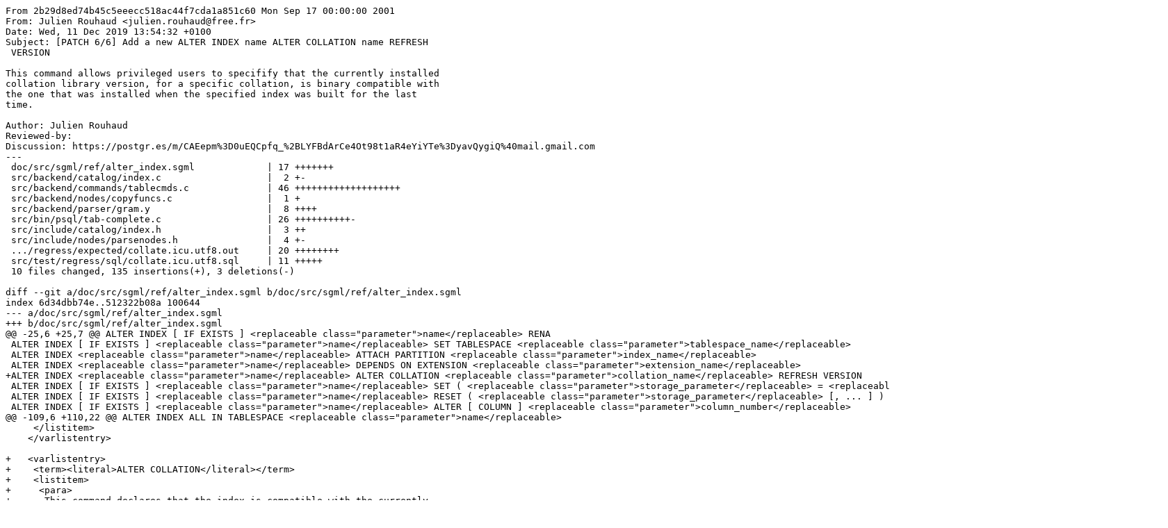

--- FILE ---
content_type: text/plain; charset=UTF-8
request_url: https://www.postgresql.org/message-id/attachment/108193/0006-Add-a-new-ALTER-INDEX-name-ALTER-COLLATION-name-REFR-v12.patch
body_size: 4536
content:
From 2b29d8ed74b45c5eeecc518ac44f7cda1a851c60 Mon Sep 17 00:00:00 2001
From: Julien Rouhaud <julien.rouhaud@free.fr>
Date: Wed, 11 Dec 2019 13:54:32 +0100
Subject: [PATCH 6/6] Add a new ALTER INDEX name ALTER COLLATION name REFRESH
 VERSION

This command allows privileged users to specifify that the currently installed
collation library version, for a specific collation, is binary compatible with
the one that was installed when the specified index was built for the last
time.

Author: Julien Rouhaud
Reviewed-by:
Discussion: https://postgr.es/m/CAEepm%3D0uEQCpfq_%2BLYFBdArCe4Ot98t1aR4eYiYTe%3DyavQygiQ%40mail.gmail.com
---
 doc/src/sgml/ref/alter_index.sgml             | 17 +++++++
 src/backend/catalog/index.c                   |  2 +-
 src/backend/commands/tablecmds.c              | 46 +++++++++++++++++++
 src/backend/nodes/copyfuncs.c                 |  1 +
 src/backend/parser/gram.y                     |  8 ++++
 src/bin/psql/tab-complete.c                   | 26 ++++++++++-
 src/include/catalog/index.h                   |  3 ++
 src/include/nodes/parsenodes.h                |  4 +-
 .../regress/expected/collate.icu.utf8.out     | 20 ++++++++
 src/test/regress/sql/collate.icu.utf8.sql     | 11 +++++
 10 files changed, 135 insertions(+), 3 deletions(-)

diff --git a/doc/src/sgml/ref/alter_index.sgml b/doc/src/sgml/ref/alter_index.sgml
index 6d34dbb74e..512322b08a 100644
--- a/doc/src/sgml/ref/alter_index.sgml
+++ b/doc/src/sgml/ref/alter_index.sgml
@@ -25,6 +25,7 @@ ALTER INDEX [ IF EXISTS ] <replaceable class="parameter">name</replaceable> RENA
 ALTER INDEX [ IF EXISTS ] <replaceable class="parameter">name</replaceable> SET TABLESPACE <replaceable class="parameter">tablespace_name</replaceable>
 ALTER INDEX <replaceable class="parameter">name</replaceable> ATTACH PARTITION <replaceable class="parameter">index_name</replaceable>
 ALTER INDEX <replaceable class="parameter">name</replaceable> DEPENDS ON EXTENSION <replaceable class="parameter">extension_name</replaceable>
+ALTER INDEX <replaceable class="parameter">name</replaceable> ALTER COLLATION <replaceable class="parameter">collation_name</replaceable> REFRESH VERSION
 ALTER INDEX [ IF EXISTS ] <replaceable class="parameter">name</replaceable> SET ( <replaceable class="parameter">storage_parameter</replaceable> = <replaceable class="parameter">value</replaceable> [, ... ] )
 ALTER INDEX [ IF EXISTS ] <replaceable class="parameter">name</replaceable> RESET ( <replaceable class="parameter">storage_parameter</replaceable> [, ... ] )
 ALTER INDEX [ IF EXISTS ] <replaceable class="parameter">name</replaceable> ALTER [ COLUMN ] <replaceable class="parameter">column_number</replaceable>
@@ -109,6 +110,22 @@ ALTER INDEX ALL IN TABLESPACE <replaceable class="parameter">name</replaceable>
     </listitem>
    </varlistentry>
 
+   <varlistentry>
+    <term><literal>ALTER COLLATION</literal></term>
+    <listitem>
+     <para>
+      This command declares that the index is compatible with the currently
+      installed version of the collations that determine its order.  It is used
+      to silence warnings caused by collation version incompatibilities and
+      should be issued only if the collation ordering is known not to have
+      changed since the index was last built.  Be aware that incorrect use of
+      this command can hide index corruption.  If you're not sure about the
+      collation ordering changes, using <xref linkend="sql-reindex"/> is a safe
+      alternative, but will consume more resources.
+     </para>
+    </listitem>
+   </varlistentry>
+
    <varlistentry>
     <term><literal>SET ( <replaceable class="parameter">storage_parameter</replaceable> = <replaceable class="parameter">value</replaceable> [, ... ] )</literal></term>
     <listitem>
diff --git a/src/backend/catalog/index.c b/src/backend/catalog/index.c
index 2729a9d203..cf768879a5 100644
--- a/src/backend/catalog/index.c
+++ b/src/backend/catalog/index.c
@@ -3155,7 +3155,7 @@ index_build(Relation heapRelation,
 	SetUserIdAndSecContext(save_userid, save_sec_context);
 }
 
-static char *
+char *
 index_force_collation_version(const ObjectAddress *otherObject,
 							  const char *version,
 							  void *userdata)
diff --git a/src/backend/commands/tablecmds.c b/src/backend/commands/tablecmds.c
index 02a7c04fdb..f563bca0dc 100644
--- a/src/backend/commands/tablecmds.c
+++ b/src/backend/commands/tablecmds.c
@@ -93,6 +93,7 @@
 #include "utils/lsyscache.h"
 #include "utils/memutils.h"
 #include "utils/partcache.h"
+#include "utils/pg_locale.h"
 #include "utils/relcache.h"
 #include "utils/ruleutils.h"
 #include "utils/snapmgr.h"
@@ -553,6 +554,7 @@ static void refuseDupeIndexAttach(Relation parentIdx, Relation partIdx,
 								  Relation partitionTbl);
 static List *GetParentedForeignKeyRefs(Relation partition);
 static void ATDetachCheckNoForeignKeyRefs(Relation partition);
+static void ATExecAlterCollationRefreshVersion(Relation rel, List *coll);
 
 
 /* ----------------------------------------------------------------
@@ -3871,6 +3873,10 @@ AlterTableGetLockLevel(List *cmds)
 				cmd_lockmode = AccessShareLock;
 				break;
 
+			case AT_AlterCollationRefreshVersion:
+				cmd_lockmode = AccessExclusiveLock;
+				break;
+
 			default:			/* oops */
 				elog(ERROR, "unrecognized alter table type: %d",
 					 (int) cmd->subtype);
@@ -4038,6 +4044,12 @@ ATPrepCmd(List **wqueue, Relation rel, AlterTableCmd *cmd,
 			/* This command never recurses */
 			pass = AT_PASS_MISC;
 			break;
+		case AT_AlterCollationRefreshVersion:	/* ALTER COLLATION ...
+												 * REFRESH VERSION */
+			ATSimplePermissions(rel, ATT_INDEX);
+			/* This command never recurses */
+			pass = AT_PASS_MISC;
+			break;
 		case AT_SetStorage:		/* ALTER COLUMN SET STORAGE */
 			ATSimplePermissions(rel, ATT_TABLE | ATT_MATVIEW | ATT_FOREIGN_TABLE);
 			ATSimpleRecursion(wqueue, rel, cmd, recurse, lockmode, context);
@@ -4604,6 +4616,11 @@ ATExecCmd(List **wqueue, AlteredTableInfo *tab, Relation rel,
 			Assert(rel->rd_rel->relkind == RELKIND_PARTITIONED_TABLE);
 			ATExecDetachPartition(rel, ((PartitionCmd *) cmd->def)->name);
 			break;
+		case AT_AlterCollationRefreshVersion:
+			/* ATPrepCmd ensured it must be an index */
+			Assert(rel->rd_rel->relkind == RELKIND_INDEX);
+			ATExecAlterCollationRefreshVersion(rel, cmd->object);
+			break;
 		default:				/* oops */
 			elog(ERROR, "unrecognized alter table type: %d",
 				 (int) cmd->subtype);
@@ -17220,3 +17237,32 @@ ATDetachCheckNoForeignKeyRefs(Relation partition)
 		table_close(rel, NoLock);
 	}
 }
+
+/* Execute an ALTER INDEX ... ALTER COLLATION ... REFRESH VERSION
+ *
+ * This override an existing dependency on a specific collation for a specific
+ * index to depend on the current collation version.
+ */
+static void
+ATExecAlterCollationRefreshVersion(Relation rel, List *coll)
+{
+	ObjectAddress object;
+	NewCollationVersionDependency forced_dependency;
+
+	Assert(coll != NIL);
+	forced_dependency.oid = get_collation_oid(coll, false);
+
+	/* Retrieve the current version for the CURRENT VERSION case. */
+	Assert(OidIsValid(forced_dependency.oid));
+	forced_dependency.version =
+		get_collation_version_for_oid(forced_dependency.oid);
+
+	object.classId = RelationRelationId;
+	object.objectId = rel->rd_id;
+	object.objectSubId = 0;
+	visitDependentObjects(&object, &index_force_collation_version,
+						  &forced_dependency);
+
+	/* Invalidate the index relcache */
+	CacheInvalidateRelcache(rel);
+}
diff --git a/src/backend/nodes/copyfuncs.c b/src/backend/nodes/copyfuncs.c
index 6a3b1b46e7..03ca3bb698 100644
--- a/src/backend/nodes/copyfuncs.c
+++ b/src/backend/nodes/copyfuncs.c
@@ -3175,6 +3175,7 @@ _copyAlterTableCmd(const AlterTableCmd *from)
 
 	COPY_SCALAR_FIELD(subtype);
 	COPY_STRING_FIELD(name);
+	COPY_NODE_FIELD(object);
 	COPY_SCALAR_FIELD(num);
 	COPY_NODE_FIELD(newowner);
 	COPY_NODE_FIELD(def);
diff --git a/src/backend/parser/gram.y b/src/backend/parser/gram.y
index d1ce351200..5bd6cc03d8 100644
--- a/src/backend/parser/gram.y
+++ b/src/backend/parser/gram.y
@@ -2569,6 +2569,14 @@ alter_table_cmd:
 					n->subtype = AT_NoForceRowSecurity;
 					$$ = (Node *)n;
 				}
+			/* ALTER INDEX <name> ALTER COLLATION ... REFRESH VERSION */
+			| ALTER COLLATION any_name REFRESH VERSION_P
+				{
+					AlterTableCmd *n = makeNode(AlterTableCmd);
+					n->subtype = AT_AlterCollationRefreshVersion;
+					n->object = $3;
+					$$ = (Node *)n;
+				}
 			| alter_generic_options
 				{
 					AlterTableCmd *n = makeNode(AlterTableCmd);
diff --git a/src/bin/psql/tab-complete.c b/src/bin/psql/tab-complete.c
index b6b08d0ccb..dc8f82ab29 100644
--- a/src/bin/psql/tab-complete.c
+++ b/src/bin/psql/tab-complete.c
@@ -45,6 +45,7 @@
 
 #include "catalog/pg_am_d.h"
 #include "catalog/pg_class_d.h"
+#include "catalog/pg_collation_d.h"
 #include "common.h"
 #include "libpq-fe.h"
 #include "pqexpbuffer.h"
@@ -807,6 +808,20 @@ static const SchemaQuery Query_for_list_of_statistics = {
 "       (SELECT tgrelid FROM pg_catalog.pg_trigger "\
 "         WHERE pg_catalog.quote_ident(tgname)='%s')"
 
+/* the silly-looking length condition is just to eat up the current word */
+#define Query_for_list_of_colls_for_one_index \
+" SELECT DISTINCT pg_catalog.quote_ident(coll.collname) " \
+"   FROM pg_catalog.pg_depend d, pg_catalog.pg_collation coll, " \
+"     pg_catalog.pg_class c" \
+" WHERE (%d = pg_catalog.length('%s'))" \
+"   AND d.refclassid = " CppAsString2(CollationRelationId) \
+"   AND d.refobjid = coll.oid " \
+"   AND d.classid = " CppAsString2(RelationRelationId) \
+"   AND d.objid = c.oid " \
+"   AND c.relkind = " CppAsString2(RELKIND_INDEX) \
+"   AND pg_catalog.pg_table_is_visible(c.oid) " \
+"   AND c.relname = '%s'"
+
 #define Query_for_list_of_ts_configurations \
 "SELECT pg_catalog.quote_ident(cfgname) FROM pg_catalog.pg_ts_config "\
 " WHERE substring(pg_catalog.quote_ident(cfgname),1,%d)='%s'"
@@ -1697,7 +1712,7 @@ psql_completion(const char *text, int start, int end)
 	/* ALTER INDEX <name> */
 	else if (Matches("ALTER", "INDEX", MatchAny))
 		COMPLETE_WITH("ALTER COLUMN", "OWNER TO", "RENAME TO", "SET",
-					  "RESET", "ATTACH PARTITION");
+					  "RESET", "ATTACH PARTITION", "ALTER COLLATION");
 	else if (Matches("ALTER", "INDEX", MatchAny, "ATTACH"))
 		COMPLETE_WITH("PARTITION");
 	else if (Matches("ALTER", "INDEX", MatchAny, "ATTACH", "PARTITION"))
@@ -1743,6 +1758,15 @@ psql_completion(const char *text, int start, int end)
 					  "buffering =",	/* GiST */
 					  "pages_per_range =", "autosummarize ="	/* BRIN */
 			);
+	/* ALTER INDEX <name> ALTER COLLATION */
+	else if (Matches("ALTER", "INDEX", MatchAny, "ALTER", "COLLATION"))
+	{
+		completion_info_charp = prev4_wd;
+		COMPLETE_WITH_QUERY(Query_for_list_of_colls_for_one_index);
+	}
+	/* ALTER INDEX <name> ALTER COLLATION <name> */
+	else if (Matches("ALTER", "INDEX", MatchAny, "ALTER", "COLLATION", MatchAny))
+		COMPLETE_WITH("REFRESH VERSION");
 
 	/* ALTER LANGUAGE <name> */
 	else if (Matches("ALTER", "LANGUAGE", MatchAny))
diff --git a/src/include/catalog/index.h b/src/include/catalog/index.h
index 69d163f3cc..065488374e 100644
--- a/src/include/catalog/index.h
+++ b/src/include/catalog/index.h
@@ -123,6 +123,9 @@ extern void FormIndexDatum(IndexInfo *indexInfo,
 
 extern void index_check_collation_versions(Oid relid);
 
+extern char *index_force_collation_version(const ObjectAddress *otherObject,
+										  const char *version,
+										  void *userdata);
 extern void index_force_collation_versions(Oid indexid, Oid coll,
 										   char *version);
 
diff --git a/src/include/nodes/parsenodes.h b/src/include/nodes/parsenodes.h
index c96d027362..9f637597a7 100644
--- a/src/include/nodes/parsenodes.h
+++ b/src/include/nodes/parsenodes.h
@@ -1844,7 +1844,8 @@ typedef enum AlterTableType
 	AT_DetachPartition,			/* DETACH PARTITION */
 	AT_AddIdentity,				/* ADD IDENTITY */
 	AT_SetIdentity,				/* SET identity column options */
-	AT_DropIdentity				/* DROP IDENTITY */
+	AT_DropIdentity,			/* DROP IDENTITY */
+	AT_AlterCollationRefreshVersion	/* ALTER COLLATION ... REFRESH VERSION */
 } AlterTableType;
 
 typedef struct ReplicaIdentityStmt
@@ -1860,6 +1861,7 @@ typedef struct AlterTableCmd	/* one subcommand of an ALTER TABLE */
 	AlterTableType subtype;		/* Type of table alteration to apply */
 	char	   *name;			/* column, constraint, or trigger to act on,
 								 * or tablespace */
+	List	   *object;			/* collation to act on if it's a collation */
 	int16		num;			/* attribute number for columns referenced by
 								 * number */
 	RoleSpec   *newowner;
diff --git a/src/test/regress/expected/collate.icu.utf8.out b/src/test/regress/expected/collate.icu.utf8.out
index 09512c0f66..68f75ceaaf 100644
--- a/src/test/regress/expected/collate.icu.utf8.out
+++ b/src/test/regress/expected/collate.icu.utf8.out
@@ -2027,6 +2027,26 @@ SELECT objid::regclass FROM pg_depend WHERE refobjversion = 'not a version';
 -------
 (0 rows)
 
+-- Test ALTER INDEX name ALTER COLLATION name REFRESH VERSION
+UPDATE pg_depend SET refobjversion = 'not a version'
+WHERE refclassid = 'pg_collation'::regclass
+AND objid::regclass::text = 'icuidx17_part'
+AND refobjversion IS NOT NULL;
+SELECT objid::regclass FROM pg_depend WHERE refobjversion = 'not a version';
+     objid     
+---------------
+ icuidx17_part
+(1 row)
+
+ALTER INDEX icuidx17_part ALTER COLLATION "en-x-icu" REFRESH VERSION;
+SELECT objid::regclass, refobjversion = 'not a version' AS ver FROM pg_depend
+WHERE refclassid = 'pg_collation'::regclass
+AND objid::regclass::text = 'icuidx17_part';
+     objid     | ver 
+---------------+-----
+ icuidx17_part | f
+(1 row)
+
 -- cleanup
 RESET search_path;
 SET client_min_messages TO warning;
diff --git a/src/test/regress/sql/collate.icu.utf8.sql b/src/test/regress/sql/collate.icu.utf8.sql
index c8f1a620d2..c52347fcde 100644
--- a/src/test/regress/sql/collate.icu.utf8.sql
+++ b/src/test/regress/sql/collate.icu.utf8.sql
@@ -800,6 +800,17 @@ REINDEX TABLE collate_part_1;
 
 SELECT objid::regclass FROM pg_depend WHERE refobjversion = 'not a version';
 
+-- Test ALTER INDEX name ALTER COLLATION name REFRESH VERSION
+UPDATE pg_depend SET refobjversion = 'not a version'
+WHERE refclassid = 'pg_collation'::regclass
+AND objid::regclass::text = 'icuidx17_part'
+AND refobjversion IS NOT NULL;
+SELECT objid::regclass FROM pg_depend WHERE refobjversion = 'not a version';
+ALTER INDEX icuidx17_part ALTER COLLATION "en-x-icu" REFRESH VERSION;
+SELECT objid::regclass, refobjversion = 'not a version' AS ver FROM pg_depend
+WHERE refclassid = 'pg_collation'::regclass
+AND objid::regclass::text = 'icuidx17_part';
+
 -- cleanup
 RESET search_path;
 SET client_min_messages TO warning;
-- 
2.20.1

